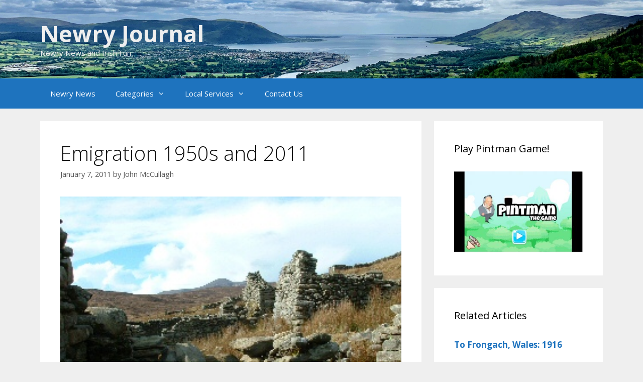

--- FILE ---
content_type: text/html; charset=UTF-8
request_url: https://www.newryjournal.co.uk/history/living-history/emigration-1950s-and-2011/
body_size: 11025
content:
<!DOCTYPE html>
<html lang="en-US" prefix="og: https://ogp.me/ns#">
<head>
	<meta charset="UTF-8">
		<style>img:is([sizes="auto" i], [sizes^="auto," i]) { contain-intrinsic-size: 3000px 1500px }</style>
	<meta name="viewport" content="width=device-width, initial-scale=1">
<!-- Search Engine Optimization by Rank Math - https://rankmath.com/ -->
<title>Emigration 1950s and 2011 | Newry Journal</title>
<meta name="description" content="The involuntary emigration of tens of thousands of our fittest, best-educated, most qualified and most enterprising of our youth, has sadly resumed."/>
<meta name="robots" content="follow, index, max-snippet:-1, max-video-preview:-1, max-image-preview:large"/>
<link rel="canonical" href="https://www.newryjournal.co.uk/history/living-history/emigration-1950s-and-2011/" />
<meta property="og:locale" content="en_US" />
<meta property="og:type" content="article" />
<meta property="og:title" content="Emigration 1950s and 2011 | Newry Journal" />
<meta property="og:description" content="The involuntary emigration of tens of thousands of our fittest, best-educated, most qualified and most enterprising of our youth, has sadly resumed." />
<meta property="og:url" content="https://www.newryjournal.co.uk/history/living-history/emigration-1950s-and-2011/" />
<meta property="og:site_name" content="Newry Journal" />
<meta property="article:publisher" content="https://www.facebook.com/Newry-Journal-2127782530641237" />
<meta property="article:section" content="Living History" />
<meta property="og:updated_time" content="2020-05-28T13:42:17+00:00" />
<meta property="og:image" content="https://www.newryjournal.co.uk/wp-content/uploads/keel_desertedvillage.jpg" />
<meta property="og:image:secure_url" content="https://www.newryjournal.co.uk/wp-content/uploads/keel_desertedvillage.jpg" />
<meta property="og:image:width" content="300" />
<meta property="og:image:height" content="225" />
<meta property="og:image:alt" content="keel_desertedvillage.jpg" />
<meta property="og:image:type" content="image/jpeg" />
<meta property="article:published_time" content="2011-01-07T22:44:21+00:00" />
<meta property="article:modified_time" content="2020-05-28T13:42:17+00:00" />
<meta name="twitter:card" content="summary_large_image" />
<meta name="twitter:title" content="Emigration 1950s and 2011 | Newry Journal" />
<meta name="twitter:description" content="The involuntary emigration of tens of thousands of our fittest, best-educated, most qualified and most enterprising of our youth, has sadly resumed." />
<meta name="twitter:image" content="https://www.newryjournal.co.uk/wp-content/uploads/keel_desertedvillage.jpg" />
<meta name="twitter:label1" content="Written by" />
<meta name="twitter:data1" content="John McCullagh" />
<meta name="twitter:label2" content="Time to read" />
<meta name="twitter:data2" content="2 minutes" />
<script type="application/ld+json" class="rank-math-schema">{"@context":"https://schema.org","@graph":[{"@type":"Organization","@id":"https://www.newryjournal.co.uk/#organization","name":"Newry Journal","url":"https://www.newryjournal.co.uk","sameAs":["https://www.facebook.com/Newry-Journal-2127782530641237"],"logo":{"@type":"ImageObject","@id":"https://www.newryjournal.co.uk/#logo","url":"https://www.newryjournal.co.uk/wp-content/uploads/newryLogo.jpg","contentUrl":"https://www.newryjournal.co.uk/wp-content/uploads/newryLogo.jpg","caption":"Newry Journal","inLanguage":"en-US","width":"100","height":"104"}},{"@type":"WebSite","@id":"https://www.newryjournal.co.uk/#website","url":"https://www.newryjournal.co.uk","name":"Newry Journal","publisher":{"@id":"https://www.newryjournal.co.uk/#organization"},"inLanguage":"en-US"},{"@type":"ImageObject","@id":"https://www.newryjournal.co.uk/wp-content/uploads/keel_desertedvillage.jpg","url":"https://www.newryjournal.co.uk/wp-content/uploads/keel_desertedvillage.jpg","width":"300","height":"225","caption":"keel_desertedvillage.jpg","inLanguage":"en-US"},{"@type":"BreadcrumbList","@id":"https://www.newryjournal.co.uk/history/living-history/emigration-1950s-and-2011/#breadcrumb","itemListElement":[{"@type":"ListItem","position":"1","item":{"@id":"https://www.newryjournal.co.uk","name":"Home"}},{"@type":"ListItem","position":"2","item":{"@id":"https://www.newryjournal.co.uk/category/history/living-history/","name":"Living History"}},{"@type":"ListItem","position":"3","item":{"@id":"https://www.newryjournal.co.uk/history/living-history/emigration-1950s-and-2011/","name":"Emigration 1950s and 2011"}}]},{"@type":"WebPage","@id":"https://www.newryjournal.co.uk/history/living-history/emigration-1950s-and-2011/#webpage","url":"https://www.newryjournal.co.uk/history/living-history/emigration-1950s-and-2011/","name":"Emigration 1950s and 2011 | Newry Journal","datePublished":"2011-01-07T22:44:21+00:00","dateModified":"2020-05-28T13:42:17+00:00","isPartOf":{"@id":"https://www.newryjournal.co.uk/#website"},"primaryImageOfPage":{"@id":"https://www.newryjournal.co.uk/wp-content/uploads/keel_desertedvillage.jpg"},"inLanguage":"en-US","breadcrumb":{"@id":"https://www.newryjournal.co.uk/history/living-history/emigration-1950s-and-2011/#breadcrumb"}},{"@type":"Person","@id":"https://www.newryjournal.co.uk/history/living-history/emigration-1950s-and-2011/#author","name":"John McCullagh","image":{"@type":"ImageObject","@id":"https://secure.gravatar.com/avatar/ea4e2ea0ae9bfa8625612d745a32b5a2e4ac51ca04fb97e44966e3dab184bb69?s=96&amp;r=g","url":"https://secure.gravatar.com/avatar/ea4e2ea0ae9bfa8625612d745a32b5a2e4ac51ca04fb97e44966e3dab184bb69?s=96&amp;r=g","caption":"John McCullagh","inLanguage":"en-US"},"worksFor":{"@id":"https://www.newryjournal.co.uk/#organization"}},{"@type":"Article","headline":"Emigration 1950s and 2011 | Newry Journal","datePublished":"2011-01-07T22:44:21+00:00","dateModified":"2020-05-28T13:42:17+00:00","articleSection":"Living History","author":{"@id":"https://www.newryjournal.co.uk/history/living-history/emigration-1950s-and-2011/#author","name":"John McCullagh"},"publisher":{"@id":"https://www.newryjournal.co.uk/#organization"},"description":"The involuntary emigration of tens of thousands of our fittest, best-educated, most qualified and most enterprising of our youth, has sadly resumed.","name":"Emigration 1950s and 2011 | Newry Journal","@id":"https://www.newryjournal.co.uk/history/living-history/emigration-1950s-and-2011/#richSnippet","isPartOf":{"@id":"https://www.newryjournal.co.uk/history/living-history/emigration-1950s-and-2011/#webpage"},"image":{"@id":"https://www.newryjournal.co.uk/wp-content/uploads/keel_desertedvillage.jpg"},"inLanguage":"en-US","mainEntityOfPage":{"@id":"https://www.newryjournal.co.uk/history/living-history/emigration-1950s-and-2011/#webpage"}}]}</script>
<!-- /Rank Math WordPress SEO plugin -->

<link rel='dns-prefetch' href='//www.newryjournal.co.uk' />
<link href='https://fonts.gstatic.com' crossorigin rel='preconnect' />
<link href='https://fonts.googleapis.com' crossorigin rel='preconnect' />
<link rel="alternate" type="application/rss+xml" title="Newry Journal &raquo; Feed" href="https://www.newryjournal.co.uk/feed/" />
<link rel="alternate" type="application/rss+xml" title="Newry Journal &raquo; Comments Feed" href="https://www.newryjournal.co.uk/comments/feed/" />
<link rel="alternate" type="application/rss+xml" title="Newry Journal &raquo; Emigration 1950s and 2011 Comments Feed" href="https://www.newryjournal.co.uk/history/living-history/emigration-1950s-and-2011/feed/" />
<link rel='stylesheet' id='generate-fonts-css' href='//fonts.googleapis.com/css?family=Open+Sans:300,300italic,regular,italic,600,600italic,700,700italic,800,800italic' media='all' />
<link rel='stylesheet' id='wpacu-combined-css-head-1' href='https://www.newryjournal.co.uk/wp-content/cache/asset-cleanup/css/head-a08a7bbd6990295c4c0173c6c1a9f3ad8818106d.css' type='text/css' media='all' />
<style id='classic-theme-styles-inline-css'>
/*! This file is auto-generated */
.wp-block-button__link{color:#fff;background-color:#32373c;border-radius:9999px;box-shadow:none;text-decoration:none;padding:calc(.667em + 2px) calc(1.333em + 2px);font-size:1.125em}.wp-block-file__button{background:#32373c;color:#fff;text-decoration:none}
</style>
<style id='global-styles-inline-css'>
:root{--wp--preset--aspect-ratio--square: 1;--wp--preset--aspect-ratio--4-3: 4/3;--wp--preset--aspect-ratio--3-4: 3/4;--wp--preset--aspect-ratio--3-2: 3/2;--wp--preset--aspect-ratio--2-3: 2/3;--wp--preset--aspect-ratio--16-9: 16/9;--wp--preset--aspect-ratio--9-16: 9/16;--wp--preset--color--black: #000000;--wp--preset--color--cyan-bluish-gray: #abb8c3;--wp--preset--color--white: #ffffff;--wp--preset--color--pale-pink: #f78da7;--wp--preset--color--vivid-red: #cf2e2e;--wp--preset--color--luminous-vivid-orange: #ff6900;--wp--preset--color--luminous-vivid-amber: #fcb900;--wp--preset--color--light-green-cyan: #7bdcb5;--wp--preset--color--vivid-green-cyan: #00d084;--wp--preset--color--pale-cyan-blue: #8ed1fc;--wp--preset--color--vivid-cyan-blue: #0693e3;--wp--preset--color--vivid-purple: #9b51e0;--wp--preset--color--contrast: var(--contrast);--wp--preset--color--contrast-2: var(--contrast-2);--wp--preset--color--contrast-3: var(--contrast-3);--wp--preset--color--base: var(--base);--wp--preset--color--base-2: var(--base-2);--wp--preset--color--base-3: var(--base-3);--wp--preset--color--accent: var(--accent);--wp--preset--gradient--vivid-cyan-blue-to-vivid-purple: linear-gradient(135deg,rgba(6,147,227,1) 0%,rgb(155,81,224) 100%);--wp--preset--gradient--light-green-cyan-to-vivid-green-cyan: linear-gradient(135deg,rgb(122,220,180) 0%,rgb(0,208,130) 100%);--wp--preset--gradient--luminous-vivid-amber-to-luminous-vivid-orange: linear-gradient(135deg,rgba(252,185,0,1) 0%,rgba(255,105,0,1) 100%);--wp--preset--gradient--luminous-vivid-orange-to-vivid-red: linear-gradient(135deg,rgba(255,105,0,1) 0%,rgb(207,46,46) 100%);--wp--preset--gradient--very-light-gray-to-cyan-bluish-gray: linear-gradient(135deg,rgb(238,238,238) 0%,rgb(169,184,195) 100%);--wp--preset--gradient--cool-to-warm-spectrum: linear-gradient(135deg,rgb(74,234,220) 0%,rgb(151,120,209) 20%,rgb(207,42,186) 40%,rgb(238,44,130) 60%,rgb(251,105,98) 80%,rgb(254,248,76) 100%);--wp--preset--gradient--blush-light-purple: linear-gradient(135deg,rgb(255,206,236) 0%,rgb(152,150,240) 100%);--wp--preset--gradient--blush-bordeaux: linear-gradient(135deg,rgb(254,205,165) 0%,rgb(254,45,45) 50%,rgb(107,0,62) 100%);--wp--preset--gradient--luminous-dusk: linear-gradient(135deg,rgb(255,203,112) 0%,rgb(199,81,192) 50%,rgb(65,88,208) 100%);--wp--preset--gradient--pale-ocean: linear-gradient(135deg,rgb(255,245,203) 0%,rgb(182,227,212) 50%,rgb(51,167,181) 100%);--wp--preset--gradient--electric-grass: linear-gradient(135deg,rgb(202,248,128) 0%,rgb(113,206,126) 100%);--wp--preset--gradient--midnight: linear-gradient(135deg,rgb(2,3,129) 0%,rgb(40,116,252) 100%);--wp--preset--font-size--small: 13px;--wp--preset--font-size--medium: 20px;--wp--preset--font-size--large: 36px;--wp--preset--font-size--x-large: 42px;--wp--preset--spacing--20: 0.44rem;--wp--preset--spacing--30: 0.67rem;--wp--preset--spacing--40: 1rem;--wp--preset--spacing--50: 1.5rem;--wp--preset--spacing--60: 2.25rem;--wp--preset--spacing--70: 3.38rem;--wp--preset--spacing--80: 5.06rem;--wp--preset--shadow--natural: 6px 6px 9px rgba(0, 0, 0, 0.2);--wp--preset--shadow--deep: 12px 12px 50px rgba(0, 0, 0, 0.4);--wp--preset--shadow--sharp: 6px 6px 0px rgba(0, 0, 0, 0.2);--wp--preset--shadow--outlined: 6px 6px 0px -3px rgba(255, 255, 255, 1), 6px 6px rgba(0, 0, 0, 1);--wp--preset--shadow--crisp: 6px 6px 0px rgba(0, 0, 0, 1);}:where(.is-layout-flex){gap: 0.5em;}:where(.is-layout-grid){gap: 0.5em;}body .is-layout-flex{display: flex;}.is-layout-flex{flex-wrap: wrap;align-items: center;}.is-layout-flex > :is(*, div){margin: 0;}body .is-layout-grid{display: grid;}.is-layout-grid > :is(*, div){margin: 0;}:where(.wp-block-columns.is-layout-flex){gap: 2em;}:where(.wp-block-columns.is-layout-grid){gap: 2em;}:where(.wp-block-post-template.is-layout-flex){gap: 1.25em;}:where(.wp-block-post-template.is-layout-grid){gap: 1.25em;}.has-black-color{color: var(--wp--preset--color--black) !important;}.has-cyan-bluish-gray-color{color: var(--wp--preset--color--cyan-bluish-gray) !important;}.has-white-color{color: var(--wp--preset--color--white) !important;}.has-pale-pink-color{color: var(--wp--preset--color--pale-pink) !important;}.has-vivid-red-color{color: var(--wp--preset--color--vivid-red) !important;}.has-luminous-vivid-orange-color{color: var(--wp--preset--color--luminous-vivid-orange) !important;}.has-luminous-vivid-amber-color{color: var(--wp--preset--color--luminous-vivid-amber) !important;}.has-light-green-cyan-color{color: var(--wp--preset--color--light-green-cyan) !important;}.has-vivid-green-cyan-color{color: var(--wp--preset--color--vivid-green-cyan) !important;}.has-pale-cyan-blue-color{color: var(--wp--preset--color--pale-cyan-blue) !important;}.has-vivid-cyan-blue-color{color: var(--wp--preset--color--vivid-cyan-blue) !important;}.has-vivid-purple-color{color: var(--wp--preset--color--vivid-purple) !important;}.has-black-background-color{background-color: var(--wp--preset--color--black) !important;}.has-cyan-bluish-gray-background-color{background-color: var(--wp--preset--color--cyan-bluish-gray) !important;}.has-white-background-color{background-color: var(--wp--preset--color--white) !important;}.has-pale-pink-background-color{background-color: var(--wp--preset--color--pale-pink) !important;}.has-vivid-red-background-color{background-color: var(--wp--preset--color--vivid-red) !important;}.has-luminous-vivid-orange-background-color{background-color: var(--wp--preset--color--luminous-vivid-orange) !important;}.has-luminous-vivid-amber-background-color{background-color: var(--wp--preset--color--luminous-vivid-amber) !important;}.has-light-green-cyan-background-color{background-color: var(--wp--preset--color--light-green-cyan) !important;}.has-vivid-green-cyan-background-color{background-color: var(--wp--preset--color--vivid-green-cyan) !important;}.has-pale-cyan-blue-background-color{background-color: var(--wp--preset--color--pale-cyan-blue) !important;}.has-vivid-cyan-blue-background-color{background-color: var(--wp--preset--color--vivid-cyan-blue) !important;}.has-vivid-purple-background-color{background-color: var(--wp--preset--color--vivid-purple) !important;}.has-black-border-color{border-color: var(--wp--preset--color--black) !important;}.has-cyan-bluish-gray-border-color{border-color: var(--wp--preset--color--cyan-bluish-gray) !important;}.has-white-border-color{border-color: var(--wp--preset--color--white) !important;}.has-pale-pink-border-color{border-color: var(--wp--preset--color--pale-pink) !important;}.has-vivid-red-border-color{border-color: var(--wp--preset--color--vivid-red) !important;}.has-luminous-vivid-orange-border-color{border-color: var(--wp--preset--color--luminous-vivid-orange) !important;}.has-luminous-vivid-amber-border-color{border-color: var(--wp--preset--color--luminous-vivid-amber) !important;}.has-light-green-cyan-border-color{border-color: var(--wp--preset--color--light-green-cyan) !important;}.has-vivid-green-cyan-border-color{border-color: var(--wp--preset--color--vivid-green-cyan) !important;}.has-pale-cyan-blue-border-color{border-color: var(--wp--preset--color--pale-cyan-blue) !important;}.has-vivid-cyan-blue-border-color{border-color: var(--wp--preset--color--vivid-cyan-blue) !important;}.has-vivid-purple-border-color{border-color: var(--wp--preset--color--vivid-purple) !important;}.has-vivid-cyan-blue-to-vivid-purple-gradient-background{background: var(--wp--preset--gradient--vivid-cyan-blue-to-vivid-purple) !important;}.has-light-green-cyan-to-vivid-green-cyan-gradient-background{background: var(--wp--preset--gradient--light-green-cyan-to-vivid-green-cyan) !important;}.has-luminous-vivid-amber-to-luminous-vivid-orange-gradient-background{background: var(--wp--preset--gradient--luminous-vivid-amber-to-luminous-vivid-orange) !important;}.has-luminous-vivid-orange-to-vivid-red-gradient-background{background: var(--wp--preset--gradient--luminous-vivid-orange-to-vivid-red) !important;}.has-very-light-gray-to-cyan-bluish-gray-gradient-background{background: var(--wp--preset--gradient--very-light-gray-to-cyan-bluish-gray) !important;}.has-cool-to-warm-spectrum-gradient-background{background: var(--wp--preset--gradient--cool-to-warm-spectrum) !important;}.has-blush-light-purple-gradient-background{background: var(--wp--preset--gradient--blush-light-purple) !important;}.has-blush-bordeaux-gradient-background{background: var(--wp--preset--gradient--blush-bordeaux) !important;}.has-luminous-dusk-gradient-background{background: var(--wp--preset--gradient--luminous-dusk) !important;}.has-pale-ocean-gradient-background{background: var(--wp--preset--gradient--pale-ocean) !important;}.has-electric-grass-gradient-background{background: var(--wp--preset--gradient--electric-grass) !important;}.has-midnight-gradient-background{background: var(--wp--preset--gradient--midnight) !important;}.has-small-font-size{font-size: var(--wp--preset--font-size--small) !important;}.has-medium-font-size{font-size: var(--wp--preset--font-size--medium) !important;}.has-large-font-size{font-size: var(--wp--preset--font-size--large) !important;}.has-x-large-font-size{font-size: var(--wp--preset--font-size--x-large) !important;}
:where(.wp-block-post-template.is-layout-flex){gap: 1.25em;}:where(.wp-block-post-template.is-layout-grid){gap: 1.25em;}
:where(.wp-block-columns.is-layout-flex){gap: 2em;}:where(.wp-block-columns.is-layout-grid){gap: 2em;}
:root :where(.wp-block-pullquote){font-size: 1.5em;line-height: 1.6;}
</style>








<link rel="https://api.w.org/" href="https://www.newryjournal.co.uk/wp-json/" /><link rel="alternate" title="JSON" type="application/json" href="https://www.newryjournal.co.uk/wp-json/wp/v2/posts/2295" /><meta name="generator" content="WordPress 6.8.3" />
<link rel='shortlink' href='https://www.newryjournal.co.uk/?p=2295' />
<link rel="alternate" title="oEmbed (JSON)" type="application/json+oembed" href="https://www.newryjournal.co.uk/wp-json/oembed/1.0/embed?url=https%3A%2F%2Fwww.newryjournal.co.uk%2Fhistory%2Fliving-history%2Femigration-1950s-and-2011%2F" />
<link rel="alternate" title="oEmbed (XML)" type="text/xml+oembed" href="https://www.newryjournal.co.uk/wp-json/oembed/1.0/embed?url=https%3A%2F%2Fwww.newryjournal.co.uk%2Fhistory%2Fliving-history%2Femigration-1950s-and-2011%2F&#038;format=xml" />
<!-- Global site tag (gtag.js) - Google Analytics -->
<script async src="https://www.googletagmanager.com/gtag/js?id=UA-164866160-1"></script>
<script>window.dataLayer=window.dataLayer||[];function gtag(){dataLayer.push(arguments)}
gtag('js',new Date());gtag('config','UA-164866160-1')</script>


<script data-ad-client="ca-pub-3425688910635486" async src="https://pagead2.googlesyndication.com/pagead/js/adsbygoogle.js"></script>

		<!-- GA Google Analytics @ https://m0n.co/ga -->
		<script async src="https://www.googletagmanager.com/gtag/js?id=UA-164866160-1"></script>
		<script>window.dataLayer=window.dataLayer||[];function gtag(){dataLayer.push(arguments)}
gtag('js',new Date());gtag('config','UA-164866160-1')</script>

	

<!-- Styles generated by Posts in Sidebar plugin -->
<style type="text/css">
.pis-excerpt { border-bottom: 1px solid gray;}
.pis-title { font-weight: bold; }
.pis-excerpt {  text-align: left;  text-justify: inter-word;}
</style>
<!-- / Styles generated by Posts in Sidebar plugin -->

<link rel="pingback" href="https://www.newryjournal.co.uk/xmlrpc.php">
		<style id="wp-custom-css">
			.breadcrumbs {
    float: left;
}
.site-branding {
	text-shadow: 2px 2px #0e4b82;
}

.site-header {
	background-size: cover;
}
@media only screen and (min-width: 992px) {
  .site-header {
    background-size: 100% auto;
  }
	.site-branding {
		text-shadow: none;
	}
	.site-description{
		background-color: none;
		text-shadow: none;
	}
}


.woocommerce-message {
	background-color: #1e73be;
}
.woocommerce div.product .woocommerce-tabs ul.tabs {
	display: none !important;
}
.wpcf7-response-output{
	display: none;
}
.wpcf7-response-output.wpcf7-mail-sent-ok {
	display: block;
}
.select2-dropdown .select2-results__options .select2-results__option, .select2-results__option[aria-selected], .select2-results__option[data-selected] {
	color: black !important;
}

amp-img.attachment-full.size-full { width: 100% }
amp-img.attachment-full.size-full img.i-amphtml-intrinsic-sizer { width: 100%; }


amp-img, .attachment-full.size-full, .size-large>img { width: 100% }
amp-img img.i-amphtml-intrinsic-sizer{ width: 100%; }
figure.aligncenter {
	width: 100%;
}
#comments img { display: none; }		</style>
		</head>

<body class="wp-singular post-template-default single single-post postid-2295 single-format-standard wp-embed-responsive wp-theme-generatepress post-image-below-header post-image-aligned-center right-sidebar nav-below-header separate-containers fluid-header active-footer-widgets-3 nav-aligned-left header-aligned-left dropdown-hover featured-image-active" itemtype="https://schema.org/Blog" itemscope>
	
<script type="text/javascript" id="bbp-swap-no-js-body-class">document.body.className=document.body.className.replace('bbp-no-js','bbp-js')</script>

<a class="screen-reader-text skip-link" href="#content" title="Skip to content">Skip to content</a>		<header class="site-header" id="masthead" aria-label="Site"  itemtype="https://schema.org/WPHeader" itemscope>
			<div class="inside-header grid-container grid-parent">
				<div class="site-branding">
						<p class="main-title" itemprop="headline">
					<a href="https://www.newryjournal.co.uk/" rel="home">Newry Journal</a>
				</p>
						<p class="site-description" itemprop="description">Newry News and Irish Fun</p>
					</div>			</div>
		</header>
				<nav class="main-navigation sub-menu-right" id="site-navigation" aria-label="Primary"  itemtype="https://schema.org/SiteNavigationElement" itemscope>
			<div class="inside-navigation grid-container grid-parent">
								<button class="menu-toggle" aria-controls="primary-menu" aria-expanded="false">
					<span class="mobile-menu">Menu</span>				</button>
				<div id="primary-menu" class="main-nav"><ul id="menu-mainmenu" class=" menu sf-menu"><li id="menu-item-2649" class="menu-item menu-item-type-custom menu-item-object-custom menu-item-home menu-item-2649"><a href="https://www.newryjournal.co.uk">Newry News</a></li>
<li id="menu-item-5324" class="menu-item menu-item-type-post_type menu-item-object-page menu-item-has-children menu-item-5324"><a href="https://www.newryjournal.co.uk/links/">Categories<span role="presentation" class="dropdown-menu-toggle"></span></a>
<ul class="sub-menu">
	<li id="menu-item-150979" class="menu-item menu-item-type-taxonomy menu-item-object-category menu-item-150979"><a href="https://www.newryjournal.co.uk/category/tourism/">Tourism</a></li>
	<li id="menu-item-142537" class="menu-item menu-item-type-taxonomy menu-item-object-category menu-item-has-children menu-item-142537"><a href="https://www.newryjournal.co.uk/category/culture/">Culture<span role="presentation" class="dropdown-menu-toggle"></span></a>
	<ul class="sub-menu">
		<li id="menu-item-142538" class="menu-item menu-item-type-taxonomy menu-item-object-category menu-item-142538"><a href="https://www.newryjournal.co.uk/category/culture/cures/">Cures</a></li>
		<li id="menu-item-142539" class="menu-item menu-item-type-taxonomy menu-item-object-category menu-item-142539"><a href="https://www.newryjournal.co.uk/category/culture/dialect-phrases/">Dialect &#8211; Phrases</a></li>
		<li id="menu-item-142540" class="menu-item menu-item-type-taxonomy menu-item-object-category menu-item-142540"><a href="https://www.newryjournal.co.uk/category/culture/dialect-words/">Dialect &#8211; Words</a></li>
		<li id="menu-item-142541" class="menu-item menu-item-type-taxonomy menu-item-object-category menu-item-142541"><a href="https://www.newryjournal.co.uk/category/culture/folklore/">Folklore</a></li>
		<li id="menu-item-142542" class="menu-item menu-item-type-taxonomy menu-item-object-category menu-item-142542"><a href="https://www.newryjournal.co.uk/category/culture/language/">Language</a></li>
		<li id="menu-item-142543" class="menu-item menu-item-type-taxonomy menu-item-object-category menu-item-142543"><a href="https://www.newryjournal.co.uk/category/culture/music/">Music</a></li>
		<li id="menu-item-142544" class="menu-item menu-item-type-taxonomy menu-item-object-category menu-item-142544"><a href="https://www.newryjournal.co.uk/category/culture/proverbs-sayings/">Proverbs &amp; Sayings</a></li>
	</ul>
</li>
	<li id="menu-item-142545" class="menu-item menu-item-type-taxonomy menu-item-object-category menu-item-has-children menu-item-142545"><a href="https://www.newryjournal.co.uk/category/fun-stuff/">Fun Stuff<span role="presentation" class="dropdown-menu-toggle"></span></a>
	<ul class="sub-menu">
		<li id="menu-item-142546" class="menu-item menu-item-type-taxonomy menu-item-object-category menu-item-142546"><a href="https://www.newryjournal.co.uk/category/fun-stuff/agony-aunt/">Agony Aunt</a></li>
		<li id="menu-item-142547" class="menu-item menu-item-type-taxonomy menu-item-object-category menu-item-142547"><a href="https://www.newryjournal.co.uk/category/fun-stuff/funny-old-world/">Funny Old World</a></li>
		<li id="menu-item-142548" class="menu-item menu-item-type-taxonomy menu-item-object-category menu-item-142548"><a href="https://www.newryjournal.co.uk/category/fun-stuff/jokes/">Jokes</a></li>
	</ul>
</li>
	<li id="menu-item-142549" class="menu-item menu-item-type-taxonomy menu-item-object-category menu-item-has-children menu-item-142549"><a href="https://www.newryjournal.co.uk/category/gallery/">Gallery<span role="presentation" class="dropdown-menu-toggle"></span></a>
	<ul class="sub-menu">
		<li id="menu-item-142551" class="menu-item menu-item-type-taxonomy menu-item-object-category menu-item-142551"><a href="https://www.newryjournal.co.uk/category/gallery/photo-albums/">Photo Albums</a></li>
	</ul>
</li>
	<li id="menu-item-142554" class="menu-item menu-item-type-taxonomy menu-item-object-category current-post-ancestor menu-item-has-children menu-item-142554"><a href="https://www.newryjournal.co.uk/category/history/">History<span role="presentation" class="dropdown-menu-toggle"></span></a>
	<ul class="sub-menu">
		<li id="menu-item-142555" class="menu-item menu-item-type-taxonomy menu-item-object-category menu-item-142555"><a href="https://www.newryjournal.co.uk/category/history/1800-1900/">1800-1900</a></li>
		<li id="menu-item-142556" class="menu-item menu-item-type-taxonomy menu-item-object-category menu-item-142556"><a href="https://www.newryjournal.co.uk/category/history/archeology/">Archeology</a></li>
		<li id="menu-item-142557" class="menu-item menu-item-type-taxonomy menu-item-object-category menu-item-142557"><a href="https://www.newryjournal.co.uk/category/history/geology/">Geology</a></li>
		<li id="menu-item-142558" class="menu-item menu-item-type-taxonomy menu-item-object-category menu-item-142558"><a href="https://www.newryjournal.co.uk/category/history/industrial-history/">Industrial History</a></li>
		<li id="menu-item-142559" class="menu-item menu-item-type-taxonomy menu-item-object-category current-post-ancestor current-menu-parent current-post-parent menu-item-142559"><a href="https://www.newryjournal.co.uk/category/history/living-history/">Living History</a></li>
		<li id="menu-item-142560" class="menu-item menu-item-type-taxonomy menu-item-object-category menu-item-142560"><a href="https://www.newryjournal.co.uk/category/history/maritime-history/">Maritime History</a></li>
		<li id="menu-item-142561" class="menu-item menu-item-type-taxonomy menu-item-object-category menu-item-142561"><a href="https://www.newryjournal.co.uk/category/history/pre-1800/">Pre 1800</a></li>
		<li id="menu-item-142562" class="menu-item menu-item-type-taxonomy menu-item-object-category menu-item-142562"><a href="https://www.newryjournal.co.uk/category/history/pre-history/">Pre-History</a></li>
		<li id="menu-item-142563" class="menu-item menu-item-type-taxonomy menu-item-object-category menu-item-142563"><a href="https://www.newryjournal.co.uk/category/history/religious-history/">Religious History</a></li>
		<li id="menu-item-142564" class="menu-item menu-item-type-taxonomy menu-item-object-category menu-item-142564"><a href="https://www.newryjournal.co.uk/category/history/workhouse/">Workhouse</a></li>
	</ul>
</li>
	<li id="menu-item-142565" class="menu-item menu-item-type-taxonomy menu-item-object-category menu-item-has-children menu-item-142565"><a href="https://www.newryjournal.co.uk/category/news/">Local News<span role="presentation" class="dropdown-menu-toggle"></span></a>
	<ul class="sub-menu">
		<li id="menu-item-142566" class="menu-item menu-item-type-taxonomy menu-item-object-category menu-item-142566"><a href="https://www.newryjournal.co.uk/category/news/church-notices/">Church Notices</a></li>
		<li id="menu-item-142567" class="menu-item menu-item-type-taxonomy menu-item-object-category menu-item-142567"><a href="https://www.newryjournal.co.uk/category/news/events/">Events</a></li>
		<li id="menu-item-142568" class="menu-item menu-item-type-taxonomy menu-item-object-category menu-item-142568"><a href="https://www.newryjournal.co.uk/category/news/latest/">Latest News</a></li>
		<li id="menu-item-142569" class="menu-item menu-item-type-taxonomy menu-item-object-category menu-item-142569"><a href="https://www.newryjournal.co.uk/category/news/newsflash/">Newsflash</a></li>
	</ul>
</li>
	<li id="menu-item-142570" class="menu-item menu-item-type-taxonomy menu-item-object-category menu-item-has-children menu-item-142570"><a href="https://www.newryjournal.co.uk/category/recreation/">Recreation<span role="presentation" class="dropdown-menu-toggle"></span></a>
	<ul class="sub-menu">
		<li id="menu-item-142571" class="menu-item menu-item-type-taxonomy menu-item-object-category menu-item-142571"><a href="https://www.newryjournal.co.uk/category/recreation/book-reviews/">Book Reviews</a></li>
		<li id="menu-item-142572" class="menu-item menu-item-type-taxonomy menu-item-object-category menu-item-142572"><a href="https://www.newryjournal.co.uk/category/recreation/drama/">Drama</a></li>
		<li id="menu-item-142573" class="menu-item menu-item-type-taxonomy menu-item-object-category menu-item-142573"><a href="https://www.newryjournal.co.uk/category/recreation/festivals/">Festivals</a></li>
		<li id="menu-item-142574" class="menu-item menu-item-type-taxonomy menu-item-object-category menu-item-142574"><a href="https://www.newryjournal.co.uk/category/recreation/pub-reviews/">Pub Reviews</a></li>
		<li id="menu-item-142575" class="menu-item menu-item-type-taxonomy menu-item-object-category menu-item-142575"><a href="https://www.newryjournal.co.uk/category/recreation/record-reviews/">Record Reviews</a></li>
		<li id="menu-item-142576" class="menu-item menu-item-type-taxonomy menu-item-object-category menu-item-142576"><a href="https://www.newryjournal.co.uk/category/recreation/restaurant-reviews/">Restaurant Reviews</a></li>
		<li id="menu-item-142577" class="menu-item menu-item-type-taxonomy menu-item-object-category menu-item-142577"><a href="https://www.newryjournal.co.uk/category/recreation/tourist-information/">Tourist Information</a></li>
	</ul>
</li>
	<li id="menu-item-142578" class="menu-item menu-item-type-taxonomy menu-item-object-category menu-item-has-children menu-item-142578"><a href="https://www.newryjournal.co.uk/category/reminiscence/">Reminiscence<span role="presentation" class="dropdown-menu-toggle"></span></a>
	<ul class="sub-menu">
		<li id="menu-item-142579" class="menu-item menu-item-type-taxonomy menu-item-object-category menu-item-142579"><a href="https://www.newryjournal.co.uk/category/reminiscence/characters/">Characters</a></li>
		<li id="menu-item-142580" class="menu-item menu-item-type-taxonomy menu-item-object-category menu-item-142580"><a href="https://www.newryjournal.co.uk/category/reminiscence/places/">Places</a></li>
		<li id="menu-item-142581" class="menu-item menu-item-type-taxonomy menu-item-object-category menu-item-142581"><a href="https://www.newryjournal.co.uk/category/reminiscence/school-days/">School Days</a></li>
		<li id="menu-item-142582" class="menu-item menu-item-type-taxonomy menu-item-object-category menu-item-142582"><a href="https://www.newryjournal.co.uk/category/reminiscence/sport/">Sport</a></li>
	</ul>
</li>
	<li id="menu-item-142583" class="menu-item menu-item-type-taxonomy menu-item-object-category menu-item-has-children menu-item-142583"><a href="https://www.newryjournal.co.uk/category/short-stories/">Short Stories<span role="presentation" class="dropdown-menu-toggle"></span></a>
	<ul class="sub-menu">
		<li id="menu-item-142584" class="menu-item menu-item-type-taxonomy menu-item-object-category menu-item-142584"><a href="https://www.newryjournal.co.uk/category/short-stories/poems/">Poems</a></li>
		<li id="menu-item-142585" class="menu-item menu-item-type-taxonomy menu-item-object-category menu-item-142585"><a href="https://www.newryjournal.co.uk/category/short-stories/readers-stories/">Readers Stories</a></li>
	</ul>
</li>
</ul>
</li>
<li id="menu-item-167938" class="menu-item menu-item-type-custom menu-item-object-custom menu-item-has-children menu-item-167938"><a href="https://www.newryjournal.co.uk/tag/rent/">Local Services<span role="presentation" class="dropdown-menu-toggle"></span></a>
<ul class="sub-menu">
	<li id="menu-item-168001" class="menu-item menu-item-type-taxonomy menu-item-object-category menu-item-168001"><a href="https://www.newryjournal.co.uk/category/local-business/">Local Business</a></li>
</ul>
</li>
<li id="menu-item-2665" class="menu-item menu-item-type-post_type menu-item-object-page menu-item-2665"><a href="https://www.newryjournal.co.uk/contact-us/">Contact Us</a></li>
</ul></div>			</div>
		</nav>
		
	<div class="site grid-container container hfeed grid-parent" id="page">
				<div class="site-content" id="content">
			
	<div class="content-area grid-parent mobile-grid-100 grid-70 tablet-grid-70" id="primary">
		<main class="site-main" id="main">
			
<article id="post-2295" class="post-2295 post type-post status-publish format-standard has-post-thumbnail hentry category-living-history" itemtype="https://schema.org/CreativeWork" itemscope>
	<div class="inside-article">
					<header class="entry-header">
				<h1 class="entry-title" itemprop="headline">Emigration 1950s and 2011</h1>		<div class="entry-meta">
			<span class="posted-on"><time class="updated" datetime="2020-05-28T13:42:17+00:00" itemprop="dateModified">May 28, 2020</time><time class="entry-date published" datetime="2011-01-07T22:44:21+00:00" itemprop="datePublished">January 7, 2011</time></span> <span class="byline">by <span class="author vcard" itemprop="author" itemtype="https://schema.org/Person" itemscope><a class="url fn n" href="https://www.newryjournal.co.uk/author/john/" title="View all posts by John McCullagh" rel="author" itemprop="url"><span class="author-name" itemprop="name">John McCullagh</span></a></span></span> 		</div>
					</header>
			<div class="featured-image  page-header-image-single ">
				<img width="300" height="225" src="https://www.newryjournal.co.uk/wp-content/uploads/keel_desertedvillage.jpg" class="attachment-full size-full" alt="keel_desertedvillage.jpg" itemprop="image" decoding="async" fetchpriority="high" />
			</div>
		<div class="entry-content" itemprop="text">
			
<p class="MsoNormal"><span style="font-size: 10pt; font-family: Verdana;">The involuntary emigration of tens of thousands of our </span><span style="font-size: 10pt; font-family: Verdana;">fittest, </span><span style="font-size: 10pt; font-family: Verdana;">best-educated, most qualified and most enterprising of our youth, has sadly resumed.<br /></span></p>



<p class="MsoNormal"><span style="font-size: 10pt; font-family: Verdana;">Perhaps we ought to reflect on that of an earlier generation.<span>&nbsp; <br /></span></span></p>



<p class="MsoNormal"><span style="font-size: 10pt; font-family: Verdana;"><span><br /></span></span></p>



<span id="more-2295"></span>



<p class="has-text-align-center MsoNormal"><span style="font-size: 10pt; font-family: Verdana;"><br /></span></p>



<p class="MsoNormal"><span style="font-size: 10pt; font-family: Verdana;">The words are those of a German writer Heinrich Böll who loved Ireland greatly, as evidenced in his <i>Irish Journal </i>(1957) &#8230; <br /></span></p>



<p class="MsoNormal"><span style="font-size: 10pt; font-family: Verdana;">&#8216;These farewells at Irish railway stations, at bus stops in the middle of the bog, when tears blend with raindrops and the Atlantic wind is blowing:<span>&nbsp;</span>Grandfather stands there too &#8211; he knows the canyons of Manhattan, the New York waterfront, for thirty years he has been through the mill &#8211; and he quickly stuffs another pound note into the boy&#8217;s pocket, the boy with the cropped hair, the runny nose, the boy who is being wept over as Jacob wept over Joseph: the bus driver cautiously sounds the horn, very cautiously &#8211; he has driven hundreds, perhaps thousands of boys whom he has seen grow up, to the station, and he knows the train does not wait and that a farewell that is over and done with is easier to bear than one which is still to come. <br /></span></p>



<p class="MsoNormal"><span style="font-size: 10pt; font-family: Verdana;">He waves, the journey into the lonely countryside begins, past the little white house in the bog, tears mixed with mucus, past the store, past the pub where Father used to drink his pint of an evening:<span>&nbsp;</span>past the school, the church (a sign of the cross &#8211; the bus driver makes one too) &#8230; the bus stops &#8230; more tears, more farewells: Michael is leaving too, and Sheila .. tears, tears .. <br /></span></p>



<figure class="wp-block-image"><img decoding="async" src="https://www.newryjournal.co.uk/files/stories/Places/Omeath/CarlingfordStation.jpg" alt=""/></figure>



<p class="has-text-align-center MsoNormal"><span style="font-size: 10pt; font-family: Verdana;"><br /></span></p>



<p class="MsoNormal"><span style="font-size: 10pt; font-family: Verdana;">The journey by bus and train from here to Dublin takes eight hours, and what is picked up on the way, the ones standing in the corridors of overcrowded trains with cardboard boxes, battered suitcases or duffel bags, girls with a rosary still wound around their hands, boys with marbles still clinking in their pockets &#8211; this freight is only a small part, only a few hundred of the more than forty thousand who leave this country every year: labourers and doctors, nurses, household help, and teachers &#8211; Irish tears that will blend in London with Polish and Italian tears &#8211; and in Manhattan, Cleveland, Liverpool and Sydney too.&#8217;<span> <br /></span></span></p>



<p class="MsoNormal"><span style="font-size: 10pt; font-family: Verdana;"><span>&#8212;&#8212;&#8212;-</span></span></p>



<p class="MsoNormal"><span style="font-size: 10pt; font-family: Verdana;"><span>Let us recall others who were brought out of their own country to a different form of slavery ..</span></span></p>



<p class="MsoNormal"><span style="font-size: 10pt; font-family: Verdana;"><span></span></span></p>



<p class="MsoNormal"><span style="font-size: 10pt; font-family: Verdana;"><span>At least that&#8217;s my excuse for including this splendid piece of choral singing !</span></span></p>



<p class="MsoNormal"><span style="font-size: 10pt; font-family: Verdana;"><span></span></span></p>



<p class="MsoNormal"><span style="font-size: 10pt; font-family: Verdana;"><span><br /></span></span></p>



<div style="width: 480px; height: 385px; margin-left: 75px;"> <object width="480" height="385"><param name="movie" value="http://www.youtube.com/v/DzdDf9hKfJw?fs=1&amp;hl=en_GB"/><param name="allowFullScreen" value="true"/><param name="allowscriptaccess" value="always"/><embed width="480" height="385" src="https://www.youtube.com/v/DzdDf9hKfJw?fs=1&amp;hl=en_GB" type="application/x-shockwave-flash" allowscriptaccess="always" allowfullscreen="true"/></object> </div>
		</div>

				<footer class="entry-meta" aria-label="Entry meta">
			<span class="cat-links"><span class="screen-reader-text">Categories </span><a href="https://www.newryjournal.co.uk/category/history/living-history/" rel="category tag">Living History</a></span> 		<nav id="nav-below" class="post-navigation" aria-label="Posts">
			<div class="nav-previous"><span class="prev"><a href="https://www.newryjournal.co.uk/reminiscence/places/water-street-electors-1946/" rel="prev">Water Street Electors 1946</a></span></div><div class="nav-next"><span class="next"><a href="https://www.newryjournal.co.uk/history/1800-1900/thomas-davis-young-irelander/" rel="next">Thomas Davis, Young Irelander</a></span></div>		</nav>
				</footer>
			</div>
</article>

			<div class="comments-area">
				<div id="comments">

		<div id="respond" class="comment-respond">
		<h3 id="reply-title" class="comment-reply-title">Leave a Comment <small><a rel="nofollow" id="cancel-comment-reply-link" href="/history/living-history/emigration-1950s-and-2011/#respond" style="display:none;">Cancel reply</a></small></h3><p class="must-log-in">You must be <a href="https://www.newryjournal.co.uk/wp-login.php?redirect_to=https%3A%2F%2Fwww.newryjournal.co.uk%2Fhistory%2Fliving-history%2Femigration-1950s-and-2011%2F">logged in</a> to post a comment.</p>	</div><!-- #respond -->
	<p class="akismet_comment_form_privacy_notice">This site uses Akismet to reduce spam. <a href="https://akismet.com/privacy/" target="_blank" rel="nofollow noopener">Learn how your comment data is processed.</a></p>
</div><!-- #comments -->
			</div>

					</main>
	</div>

	<div class="widget-area sidebar is-right-sidebar grid-30 tablet-grid-30 grid-parent" id="right-sidebar">
	<div class="inside-right-sidebar">
		<aside id="media_image-2" class="widget inner-padding widget_media_image"><h2 class="widget-title">Play Pintman Game!</h2><a href="https://www.newryjournal.co.uk/play-pintman-game/"><img width="300" height="189" src="https://www.newryjournal.co.uk/wp-content/uploads/pintman-300x189.jpg" class="image wp-image-150945  attachment-medium size-medium" alt="" style="max-width: 100%; height: auto;" decoding="async" loading="lazy" srcset="https://www.newryjournal.co.uk/wp-content/uploads/pintman-300x189.jpg 300w, https://www.newryjournal.co.uk/wp-content/uploads/pintman-768x484.jpg 768w, https://www.newryjournal.co.uk/wp-content/uploads/pintman-600x378.jpg 600w, https://www.newryjournal.co.uk/wp-content/uploads/pintman.jpg 799w" sizes="auto, (max-width: 300px) 100vw, 300px" /></a></aside>
<!-- Start Posts in Sidebar - pis_posts_in_sidebar-2 -->
<aside id="pis_posts_in_sidebar-2" class="widget inner-padding posts-in-sidebar">
<h2 class="widget-title">Related Articles</h2>		
<ul id="ul_pis_posts_in_sidebar-2" class="pis-ul">
	<li class="pis-li pis-post-2315">
		<p class="pis-title"><a class="pis-title-link" href="https://www.newryjournal.co.uk/history/living-history/to-frongach-wales-1916/" rel="bookmark">To Frongach, Wales: 1916</a></p>
		<p class="pis-excerpt"><a class="pis-thumbnail-link" href="https://www.newryjournal.co.uk/history/living-history/to-frongach-wales-1916/" rel="bookmark"><img width="300" height="191" src="https://www.newryjournal.co.uk/wp-content/uploads/bessbrookmill_britisharmy.jpg" class="pis-thumbnail-img alignleft wp-post-image" alt="bessbrookmill_britisharmy.jpg" decoding="async" loading="lazy" srcset="https://www.newryjournal.co.uk/wp-content/uploads/bessbrookmill_britisharmy.jpg 300w, https://www.newryjournal.co.uk/wp-content/uploads/bessbrookmill_britisharmy-115x72.jpg 115w" sizes="auto, (max-width: 300px) 100vw, 300px" /></a>We had a black market going inside prison, thanks to corrupt warders.&nbsp;Our men would give two shillings to a warder,&hellip; <span class="pis-more"><a class="pis-more-link" href="https://www.newryjournal.co.uk/history/living-history/to-frongach-wales-1916/" rel="bookmark">Read more…</a></span></p>
	</li>
	<li class="pis-li pis-post-2211">
		<p class="pis-title"><a class="pis-title-link" href="https://www.newryjournal.co.uk/history/living-history/adavoyle-ambush/" rel="bookmark">Adavoyle Ambush</a></p>
		<p class="pis-excerpt"><a class="pis-thumbnail-link" href="https://www.newryjournal.co.uk/history/living-history/adavoyle-ambush/" rel="bookmark"><img width="450" height="301" src="https://www.newryjournal.co.uk/wp-content/uploads/adavoylerail.jpg" class="pis-thumbnail-img alignleft wp-post-image" alt="adavoylerail.jpg" decoding="async" loading="lazy" srcset="https://www.newryjournal.co.uk/wp-content/uploads/adavoylerail.jpg 450w, https://www.newryjournal.co.uk/wp-content/uploads/adavoylerail-300x201.jpg 300w, https://www.newryjournal.co.uk/wp-content/uploads/adavoylerail-358x239.jpg 358w" sizes="auto, (max-width: 450px) 100vw, 450px" /></a>The photo below is of the long-abandoned Adavoyle Railway Station, the one through which De Valera was 'deported' by the&hellip; <span class="pis-more"><a class="pis-more-link" href="https://www.newryjournal.co.uk/history/living-history/adavoyle-ambush/" rel="bookmark">Read more…</a></span></p>
	</li>
	<li class="pis-li pis-post-2245">
		<p class="pis-title"><a class="pis-title-link" href="https://www.newryjournal.co.uk/history/living-history/cathedral-in-20th-century/" rel="bookmark">Cathedral in 20th Century</a></p>
		<p class="pis-excerpt"><a class="pis-thumbnail-link" href="https://www.newryjournal.co.uk/history/living-history/cathedral-in-20th-century/" rel="bookmark"><img width="434" height="332" src="https://www.newryjournal.co.uk/wp-content/uploads/cath2small.jpg" class="pis-thumbnail-img alignleft wp-post-image" alt="cath2small.jpg" decoding="async" loading="lazy" srcset="https://www.newryjournal.co.uk/wp-content/uploads/cath2small.jpg 434w, https://www.newryjournal.co.uk/wp-content/uploads/cath2small-300x229.jpg 300w" sizes="auto, (max-width: 434px) 100vw, 434px" /></a>But the most extensive structural extension to Newry Cathedral awaited the raising to the Dromore Bishopric of Henry O'Neill in&hellip; <span class="pis-more"><a class="pis-more-link" href="https://www.newryjournal.co.uk/history/living-history/cathedral-in-20th-century/" rel="bookmark">Read more…</a></span></p>
	</li>
	<li class="pis-li pis-post-2202">
		<p class="pis-title"><a class="pis-title-link" href="https://www.newryjournal.co.uk/history/living-history/newry-civil-rights-march-1971/" rel="bookmark">Newry Civil Rights March 1972</a></p>
		<p class="pis-excerpt"><a class="pis-thumbnail-link" href="https://www.newryjournal.co.uk/history/living-history/newry-civil-rights-march-1971/" rel="bookmark"><img width="400" height="313" src="https://www.newryjournal.co.uk/wp-content/uploads/FishersBurns.jpg" class="pis-thumbnail-img alignleft wp-post-image" alt="FishersBurns.jpg" decoding="async" loading="lazy" srcset="https://www.newryjournal.co.uk/wp-content/uploads/FishersBurns.jpg 400w, https://www.newryjournal.co.uk/wp-content/uploads/FishersBurns-300x235.jpg 300w" sizes="auto, (max-width: 400px) 100vw, 400px" /></a>We thought it necessary to put our video of the Newry Civil Rights March (6 Feb 1972) in context.&nbsp;Our journalist&hellip; <span class="pis-more"><a class="pis-more-link" href="https://www.newryjournal.co.uk/history/living-history/newry-civil-rights-march-1971/" rel="bookmark">Read more…</a></span></p>
	</li>
	<li class="pis-li pis-post-2192">
		<p class="pis-title"><a class="pis-title-link" href="https://www.newryjournal.co.uk/history/living-history/mcgladdery/" rel="bookmark">Robert McGladdery</a></p>
		<p class="pis-excerpt"><a class="pis-thumbnail-link" href="https://www.newryjournal.co.uk/history/living-history/mcgladdery/" rel="bookmark"><img width="234" height="328" src="https://www.newryjournal.co.uk/wp-content/uploads/McGladdery.jpg" class="pis-thumbnail-img alignleft wp-post-image" alt="McGladdery.jpg" decoding="async" loading="lazy" srcset="https://www.newryjournal.co.uk/wp-content/uploads/McGladdery.jpg 234w, https://www.newryjournal.co.uk/wp-content/uploads/McGladdery-214x300.jpg 214w" sizes="auto, (max-width: 234px) 100vw, 234px" /></a>The Last Hanging In Ireland The trial captured the attention of the general public and Lord Justice Curran presided throughout. Pearl&hellip; <span class="pis-more"><a class="pis-more-link" href="https://www.newryjournal.co.uk/history/living-history/mcgladdery/" rel="bookmark">Read more…</a></span></p>
	</li>
</ul>
<!-- Generated by Posts in Sidebar v4.16.3 -->
</aside>
<!-- End Posts in Sidebar - pis_posts_in_sidebar-2 -->

<aside id="text-3" class="widget inner-padding widget_text">			<div class="textwidget"></div>
		</aside>	</div>
</div>

	</div>
</div>


<div class="site-footer">
			<footer class="site-info" aria-label="Site"  itemtype="https://schema.org/WPFooter" itemscope>
			<div class="inside-site-info grid-container grid-parent">
								<div class="copyright-bar">
					 &copy; Newry Journal 2026				</div>
			</div>
		</footer>
		</div>

<script type="speculationrules">
{"prefetch":[{"source":"document","where":{"and":[{"href_matches":"\/*"},{"not":{"href_matches":["\/wp-*.php","\/wp-admin\/*","\/wp-content\/uploads\/*","\/wp-content\/*","\/wp-content\/plugins\/*","\/wp-content\/themes\/generatepress\/*","\/*\\?(.+)"]}},{"not":{"selector_matches":"a[rel~=\"nofollow\"]"}},{"not":{"selector_matches":".no-prefetch, .no-prefetch a"}}]},"eagerness":"conservative"}]}
</script>
<script id="generate-a11y">!function(){"use strict";if("querySelector"in document&&"addEventListener"in window){var e=document.body;e.addEventListener("pointerdown",(function(){e.classList.add("using-mouse")}),{passive:!0}),e.addEventListener("keydown",(function(){e.classList.remove("using-mouse")}),{passive:!0})}}()</script>
<!--[if lte IE 11]>
<script src="https://www.newryjournal.co.uk/wp-content/themes/generatepress/assets/js/classList.min.js?ver=3.6.0" id="generate-classlist-js"></script>
<![endif]-->
<script id="generate-menu-js-before">var generatepressMenu={"toggleOpenedSubMenus":!0,"openSubMenuLabel":"Open Sub-Menu","closeSubMenuLabel":"Close Sub-Menu"}</script>
<script src="https://www.newryjournal.co.uk/wp-content/themes/generatepress/assets/js/menu.min.js?ver=3.6.0" id="generate-menu-js"></script>
<script src="https://www.newryjournal.co.uk/wp-includes/js/comment-reply.min.js?ver=6.8.3" id="comment-reply-js" async data-wp-strategy="async"></script>

<script defer src="https://static.cloudflareinsights.com/beacon.min.js/vcd15cbe7772f49c399c6a5babf22c1241717689176015" integrity="sha512-ZpsOmlRQV6y907TI0dKBHq9Md29nnaEIPlkf84rnaERnq6zvWvPUqr2ft8M1aS28oN72PdrCzSjY4U6VaAw1EQ==" data-cf-beacon='{"version":"2024.11.0","token":"4f08eb3960d64d80892c00e1f6bc32b9","r":1,"server_timing":{"name":{"cfCacheStatus":true,"cfEdge":true,"cfExtPri":true,"cfL4":true,"cfOrigin":true,"cfSpeedBrain":true},"location_startswith":null}}' crossorigin="anonymous"></script>
</body>
</html>


--- FILE ---
content_type: text/html; charset=utf-8
request_url: https://www.google.com/recaptcha/api2/aframe
body_size: 258
content:
<!DOCTYPE HTML><html><head><meta http-equiv="content-type" content="text/html; charset=UTF-8"></head><body><script nonce="48Lwu9xUMdQjn86r-RCucw">/** Anti-fraud and anti-abuse applications only. See google.com/recaptcha */ try{var clients={'sodar':'https://pagead2.googlesyndication.com/pagead/sodar?'};window.addEventListener("message",function(a){try{if(a.source===window.parent){var b=JSON.parse(a.data);var c=clients[b['id']];if(c){var d=document.createElement('img');d.src=c+b['params']+'&rc='+(localStorage.getItem("rc::a")?sessionStorage.getItem("rc::b"):"");window.document.body.appendChild(d);sessionStorage.setItem("rc::e",parseInt(sessionStorage.getItem("rc::e")||0)+1);localStorage.setItem("rc::h",'1768799850430');}}}catch(b){}});window.parent.postMessage("_grecaptcha_ready", "*");}catch(b){}</script></body></html>